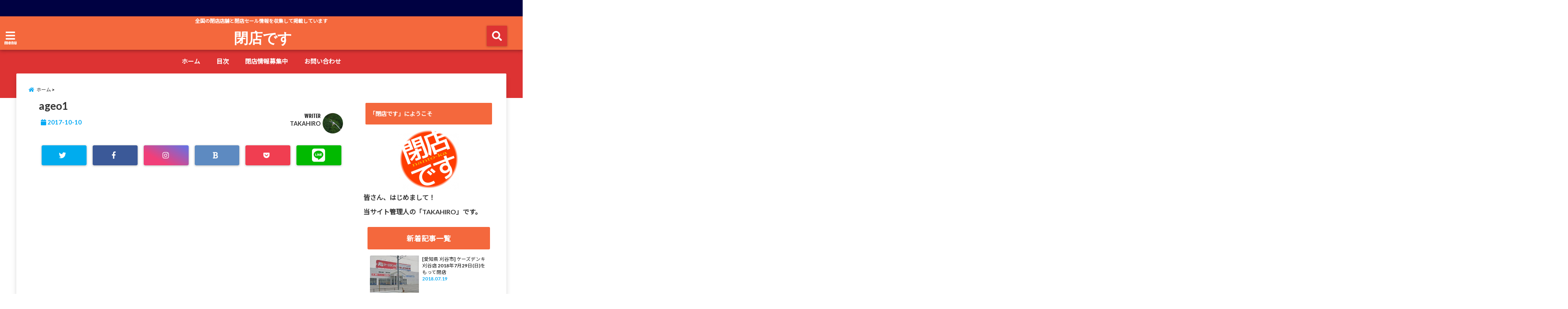

--- FILE ---
content_type: text/html; charset=UTF-8
request_url: https://heiten-desu.com/himaraya-ageo/ageo1/
body_size: 18950
content:
<!DOCTYPE html>
<!--[if lt IE 7]> <html class="ie6" lang="ja"
	prefix="og: https://ogp.me/ns#" > <![endif]-->
<!--[if IE 7]> <html class="i7" lang="ja"
	prefix="og: https://ogp.me/ns#" > <![endif]-->
<!--[if IE 8]> <html class="ie" lang="ja"
	prefix="og: https://ogp.me/ns#" > <![endif]-->
<!--[if gt IE 8]><!--> <html lang="ja"
	prefix="og: https://ogp.me/ns#" > <!--<![endif]-->
<head>
<!--[if lt IE 9]>
<script src="https://css3-mediaqueries-js.googlecode.com/svn/trunk/css3-mediaqueries.js"></script>
<script src="https://heiten-desu.com/wp-content/themes/elephant3/js/html5shiv.js"></script>
<![endif]-->
<meta charset="UTF-8" />
<meta name="viewport" content="width=device-width,initial-scale=1.0,user-scalable=no">
<meta name="format-detection" content="telephone=no" />
<title>
ageo1 | 閉店です</title>
<link rel="alternate" type="application/rss+xml" title="閉店です RSS Feed" href="https://heiten-desu.com/feed/" />
<link rel="pingback" href="https://heiten-desu.com/xmlrpc.php" />

<meta name="keywords" content="閉店です,閉店,閉店セール,チラシ完全閉店セール,改装閉店セール" />
<meta name="description" content="「閉店です」では日本全国の閉店店舗と閉店セール情報を収集して掲載しています。" />
<link rel='dns-prefetch' href='//ajax.googleapis.com' />
<link rel='dns-prefetch' href='//secure.gravatar.com' />
<link rel='dns-prefetch' href='//s.w.org' />
		<script type="text/javascript">
			window._wpemojiSettings = {"baseUrl":"https:\/\/s.w.org\/images\/core\/emoji\/12.0.0-1\/72x72\/","ext":".png","svgUrl":"https:\/\/s.w.org\/images\/core\/emoji\/12.0.0-1\/svg\/","svgExt":".svg","source":{"concatemoji":"https:\/\/heiten-desu.com\/wp-includes\/js\/wp-emoji-release.min.js?ver=5.3.20"}};
			!function(e,a,t){var n,r,o,i=a.createElement("canvas"),p=i.getContext&&i.getContext("2d");function s(e,t){var a=String.fromCharCode;p.clearRect(0,0,i.width,i.height),p.fillText(a.apply(this,e),0,0);e=i.toDataURL();return p.clearRect(0,0,i.width,i.height),p.fillText(a.apply(this,t),0,0),e===i.toDataURL()}function c(e){var t=a.createElement("script");t.src=e,t.defer=t.type="text/javascript",a.getElementsByTagName("head")[0].appendChild(t)}for(o=Array("flag","emoji"),t.supports={everything:!0,everythingExceptFlag:!0},r=0;r<o.length;r++)t.supports[o[r]]=function(e){if(!p||!p.fillText)return!1;switch(p.textBaseline="top",p.font="600 32px Arial",e){case"flag":return s([127987,65039,8205,9895,65039],[127987,65039,8203,9895,65039])?!1:!s([55356,56826,55356,56819],[55356,56826,8203,55356,56819])&&!s([55356,57332,56128,56423,56128,56418,56128,56421,56128,56430,56128,56423,56128,56447],[55356,57332,8203,56128,56423,8203,56128,56418,8203,56128,56421,8203,56128,56430,8203,56128,56423,8203,56128,56447]);case"emoji":return!s([55357,56424,55356,57342,8205,55358,56605,8205,55357,56424,55356,57340],[55357,56424,55356,57342,8203,55358,56605,8203,55357,56424,55356,57340])}return!1}(o[r]),t.supports.everything=t.supports.everything&&t.supports[o[r]],"flag"!==o[r]&&(t.supports.everythingExceptFlag=t.supports.everythingExceptFlag&&t.supports[o[r]]);t.supports.everythingExceptFlag=t.supports.everythingExceptFlag&&!t.supports.flag,t.DOMReady=!1,t.readyCallback=function(){t.DOMReady=!0},t.supports.everything||(n=function(){t.readyCallback()},a.addEventListener?(a.addEventListener("DOMContentLoaded",n,!1),e.addEventListener("load",n,!1)):(e.attachEvent("onload",n),a.attachEvent("onreadystatechange",function(){"complete"===a.readyState&&t.readyCallback()})),(n=t.source||{}).concatemoji?c(n.concatemoji):n.wpemoji&&n.twemoji&&(c(n.twemoji),c(n.wpemoji)))}(window,document,window._wpemojiSettings);
		</script>
		<style type="text/css">
img.wp-smiley,
img.emoji {
	display: inline !important;
	border: none !important;
	box-shadow: none !important;
	height: 1em !important;
	width: 1em !important;
	margin: 0 .07em !important;
	vertical-align: -0.1em !important;
	background: none !important;
	padding: 0 !important;
}
</style>
	<link rel='stylesheet' id='crayon-css'  href='https://heiten-desu.com/wp-content/plugins/crayon-syntax-highlighter/css/min/crayon.min.css?ver=_2.7.2_beta' type='text/css' media='all' />
<link rel='stylesheet' id='wp-block-library-css'  href='https://heiten-desu.com/wp-includes/css/dist/block-library/style.min.css?ver=5.3.20' type='text/css' media='all' />
<style id='wp-block-library-inline-css' type='text/css'>
.has-text-align-justify{text-align:justify;}
</style>
<link rel='stylesheet' id='contact-form-7-css'  href='https://heiten-desu.com/wp-content/plugins/contact-form-7/includes/css/styles.css?ver=5.1.6' type='text/css' media='all' />
<link rel='stylesheet' id='jquery-ui-theme-css'  href='https://ajax.googleapis.com/ajax/libs/jqueryui/1.11.4/themes/smoothness/jquery-ui.min.css?ver=1.11.4' type='text/css' media='all' />
<link rel='stylesheet' id='jquery-ui-timepicker-css'  href='https://heiten-desu.com/wp-content/plugins/contact-form-7-datepicker/js/jquery-ui-timepicker/jquery-ui-timepicker-addon.min.css?ver=5.3.20' type='text/css' media='all' />
<link rel='stylesheet' id='style-css'  href='https://heiten-desu.com/wp-content/themes/elephant3/style.css?ver=5.3.20' type='text/css' media='all' />
<link rel='stylesheet' id='child-style-css'  href='https://heiten-desu.com/wp-content/themes/elephant3-child/style.css?ver=5.3.20' type='text/css' media='all' />
<link rel='stylesheet' id='jetpack_css-css'  href='https://heiten-desu.com/wp-content/plugins/jetpack/css/jetpack.css?ver=8.1.4' type='text/css' media='all' />
<link rel='https://api.w.org/' href='https://heiten-desu.com/wp-json/' />
<link rel='shortlink' href='https://wp.me/a7FybV-tZ' />
<link rel="alternate" type="application/json+oembed" href="https://heiten-desu.com/wp-json/oembed/1.0/embed?url=https%3A%2F%2Fheiten-desu.com%2Fhimaraya-ageo%2Fageo1%2F" />
<link rel="alternate" type="text/xml+oembed" href="https://heiten-desu.com/wp-json/oembed/1.0/embed?url=https%3A%2F%2Fheiten-desu.com%2Fhimaraya-ageo%2Fageo1%2F&#038;format=xml" />

<link rel='dns-prefetch' href='//v0.wordpress.com'/>
<style type='text/css'>img#wpstats{display:none}</style>
<style type="text/css">




/*********************************************************
　カスタマイザーのサイトカラー対応部分
*********************************************************/
/*===============================
  1-AB.ヘッダーの背景色（メインカラー）
===============================*/
#header-upper-area {
	background: -webkit-linear-gradient(left, #f4683d, #f4683d); 
	background: linear-gradient(to right, #f4683d, #f4683d); 
}

/*===============================
  2.ヘッダー部分文字色
===============================*/
#left-menu { color: #ffffff;}
header .sitename a { color: #ffffff;}
header h1 { color: #ffffff;}
header .descr { color: #ffffff;}
.menu-title { color: #ffffff;}
header .sitename { color: #ffffff;}

/*===============================
3.SP&Tablet左メニューカラー
===============================*/
.left-menu-header { background:#f4683d;}
#left-menu-wrap h4 { background:#f4683d;}

/*===============================
4.ナビメニューの文字色
===============================*/
#spnaviwrap .spnavi ul li a { color: #ffffff;}
#navi-large-area a { color: #ffffff;}
#search-button { color: #ffffff;}


/*===============================
  5.ナビメニューの文字色(MO)
===============================*/
#main-navigation li a:hover {color: #000000;}


/*===============================
  6.ナビメニュー背景色
===============================*/
#search-button{ background:#dd3333;}
.header-info{ background:#dd3333;}
#navi-large-area{ background:#dd3333;}
#spnaviwrap{ background:#dd3333;}
#under-navi{ background:#dd3333;}
/*===============================
  7.ナビメニュー背景色（MO)
===============================*/
#main-navigation li a:hover{ background:#41baf2;}


/*===============================
  8.ナビドロップダウン文字色
===============================*/
#main-navigation li ul li a{ color: #ffffff;}

/*===============================
  9.ナビドロップダウン背景色
===============================*/
#main-navigation li ul li a{background:#333333;}



/*===============================
  8.メインの文字色
===============================*/
body { color:#333333;}
.post h3 {	color:#333333;}

/*===============================
  9.リンク色
===============================*/
/*リンクテキストの色*/
a { color:#1688e0;
}
/*ページャー*/
.pagination span, .pagination a {color: #1688e0;}
.pagination .current {
	background-color: #1688e0;
}
#comments input[type="submit"]{
	background-color: #1688e0;
}
.kijisita-category a{background:#1688e0;}
.hashtag a {color: #1688e0;}
#prof-kijisita .prof-under-article-right-profurl a{background: #1688e0;}
.tagcloud a{background: #1688e0;}
#breadcrumb i.fa.fa-home{color: #1688e0;}
#breadcrumb i.fa.fa-folder{color: #1688e0;}
/*===============================
  10.リンク色（マウスオン）
===============================*/
/*リンクテキストの色*/
a:hover { color:#50c1a3;}
/*ページャー*/
.pagination a:hover {background-color: #50c1a3;}
#comments input[type="submit"]:hover{background-color: #50c1a3;}

/*===============================
  11.ボタン型リンク色
===============================*/
/*普通のボタンの色*/
.btn-wrap a{ 
	background:#F44336;
	border:2px solid #F44336;
}
/*固定幅1のボタン*/
.btn-wrap.kotei1 a{ 
	background:#F44336;
	border:1px solid #F44336;
}

.btn-wrap.ghost a {
    border: 2px solid #F44336;
    color: #F44336;
}

/*===============================
  12.ボタン型リンク色(マウスオン）
===============================*/
/*普通のボタンの色*/
.btn-wrap a:hover{ 
	background:#FF9800;
	border:2px solid #FF9800;
}
/*固定幅1のボタン*/
.btn-wrap.kotei1 a:hover{ 
	background:#FF9800;
	color:#fff;
	border:1px solid #FF9800;
}
.btn-wrap.ghost a:hover {
    border: 2px solid #FF9800;
	background:#FF9800;
    color: #fff;
}

/*===============================
  13.スペシャルボタン
===============================*/
/*スペシャルボタンノーマル*/
.btn-wrap.spe a {
	border: 2px solid #e57a00;
	background-color:#e57a00;
}

.btn-wrap.spe a::before,
.btn-wrap.spe a::after {
	background: #e57a00;
}
/*スペシャルボタンノーマル2*/
.btn-wrap.spe2 a {
	border: 2px solid #e57a00;
	background-color:#e57a00;
}

.btn-wrap.spe2 a::before,
.btn-wrap.spe2 a::after {
	background: #e57a00;
}

/*ゴーストスペシャルボタン*/
.btn-wrap.ghostspe a {
	border: 2px solid #e57a00;
	color: #e57a00;
}
/*中央から出てくるボタン*/
.btn-wrap.zoomin a {
	border: 2px solid #e57a00;
	color: #e57a00;
}
.btn-wrap.zoomin a:hover::after {
	background: #e57a00;
}
.btn-wrap.zoomin a:hover {
	background-color: #e57a00;
	border-color: #e57a00;
}

/*上からパタッと出てくるボタン*/
.btn-wrap.down a{
	border: 2px solid #e57a00;
	color: #e57a00;
}
.btn-wrap.down a::after {
	background: #e57a00;
}


/*===============================
  14.スペシャルボタン（マウスオン）
===============================*/
/*スペシャルボタンノーマル*/
.btn-wrap.spe a:hover {
	border-color: #2ad3a6;
	color: #2ad3a6;
}

.btn-wrap.spe a:hover::before,
.btn-wrap.spe a:hover::after {
	background-color: #2ad3a6;
}
/*スペシャルボタンノーマル2*/
.btn-wrap.spe2 a:hover {
	border-color: #2ad3a6;
	color: #2ad3a6;
}

.btn-wrap.spe2 a:hover::before,
.btn-wrap.spe2 a:hover::after {
	background-color: #2ad3a6;
}
/*ゴーストスペシャルボタン*/
.btn-wrap.ghostspe a:hover {
	background-color: #2ad3a6;
	border-color: #2ad3a6;
}


/*===============================
  15.見出し色(H2,H3,H4)
===============================*/
.post h2{background: #f4683d;}
h2{background: #f4683d;}
.post .fukidasi h2{background: #f4683d;}
.post .material h2{background: #f4683d;}
.post .fukidasi h2:after{border-top: 15px solid #f4683d;}
.post .shadow h2{background: #f4683d;}
.post .ribbon h2{background: #f4683d;}
.post .ribbon h2::before,
.post .ribbon h2::after{border-top: 5px solid #f4683d;}
.post .ribbon h2::before{border-left: 5px solid #f4683d;}
.post .ribbon h2::after{border-right: 5px solid #f4683d;}
.post .under-gradline h2{color:#f4683d;}
.post .under-gradline h2:after{
	background: -moz-linear-gradient(to right, #f4683d, transparent);
	background: -webkit-linear-gradient(to right, #f4683d, transparent);
	background: linear-gradient(to right, #f4683d, transparent);
}
.post .first-big h2{color:#1a1a1a;}
.post .first-big h2:first-letter {
	color:#f4683d;
	border-bottom:solid 3px #f4683d;
}
.post .hamiwaku h2{
	border-top: solid 1px #f4683d;
	border-bottom: solid 1px #f4683d;
	color:#f4683d;
}
.post .hamiwaku h2:before,.post .hamiwaku h2:after{
	background-color: #f4683d;
}
.post .chapter h2{
	border:1px solid #f4683d;
	color:#f4683d;
}
.post .chapter h2::after{color: #f4683d;}
.post .icon h2 {background:#f4683d;}
.post h3 {
	border-color: #f4683d;
	color:#f4683d;
}
.post .h3underline h3 {
	border-color: #f4683d;
	color:#f4683d;
}
.post .thin-underline h3 {
	border-color: #f4683d;
	color:#f4683d;
}
.post .lh3 h3{
	border-color: #f4683d;
	color:#f4683d;
}
.post .stripes h3:after {
background: -webkit-repeating-linear-gradient(-45deg, #f4683d, #f4683d 0px, #fff 2px, #fff 2px);
background: repeating-linear-gradient(-45deg, #f4683d, #f4683d 0px, #fff 2px, #fff 2px);
}
.post .box2 h3{color: #f4683d;}
.post .box2 h3::before{color: #f4683d;}
.post .box2 h3::after{color: #A1B8D1;}
.post h4{	color:#f4683d;}
.post .trans-color h4{	color:#f4683d;}
.post .cube-icon h4{	color:#f4683d;}
.post .left-border h4{border-color: #f4683d;}
.post .left-thin-border h4{border-color: #f4683d;}
#newposts h4.widgettitle {
background: #f4683d;
}
.sankaku {
    border-top: 30px solid #f4683d;
}
#side aside h4{background:#f4683d;}

/*===============================
  16.見出し2（H2)文字色
===============================*/
h2{color: #ffffff;}
.post .material h2{color: #ffffff;}
h2.toppage{color:#1a1a1a;}
h2.archiev{color:#1a1a1a;}
.post h2{color: #ffffff;}
.post .ribbon h2{color: #ffffff;}
.post .icon h2 {color: #ffffff;}
.post .icon h2:before{color: #ffffff;}
#newposts h4.widgettitle {color: #ffffff;}
#side aside h4{color: #ffffff;}
#newposts h4.widgettitle span{color: #ffffff;}

/*===============================
  17.ポイントカラー背景色
===============================*/
ul.breadcrumb li:first-child a:before{color: #06a9f4;}
.category_info p{background: #06a9f4;}
.prof-under-article{background: #06a9f4;}
#prof-kijisita{background: #06a9f4;}
.blogbox p { color: #06a9f4;}
.koukai { color: #06a9f4;}
.koushin { color: #06a9f4;}
#kanren .clearfix dt .blog_info {background: #06a9f4;}
.post ul li:before {background: #06a9f4;}
ol li:before  {color: #06a9f4;}
.page-template-page-one-column main ul li:before {background: #06a9f4;}
.page-template-page-one-column main ol li:before {color: #06a9f4;}
.blog-card-title::before {background: #06a9f4;}
.share-wrap{background: #06a9f4;}
.p-entry__push {background: #06a9f4;}
.p-shareButton__a-cont{background: #06a9f4;}
.flow {background: #06a9f4;}
#toc_container p.toc_title{background: #06a9f4;}
#toc_container p.toc_title:before{color: #06a9f4;}
/*固定幅2のボタン*/
.btn-wrap.kotei2 a{ 
	background:#06a9f4;
	border:1px solid #06a9f4;
}
.btn-wrap.kotei2 a:hover{ 
	color:#06a9f4;
	border:1px solid #06a9f4;
}
.prev dt{background: #06a9f4;}
.next dt{background: #06a9f4;}
#topnews .clearfix dd .blog_info p{color: #06a9f4;}
.readmore.wide-card{ color: #06a9f4;}
#newposts span{ color: #06a9f4;}
/*===============================
  18.ポイントカラー文字色
===============================*/
.category_info p{ color: #ffffff;}
.prof-under-article-title{ color: #ffffff;}
.blog-card-title::before{ color: #ffffff;}
.p-entry__push{ color: #ffffff;}
.p-entry__note{ color: #ffffff;}
.p-shareButton__a-cont__btn p{ color: #ffffff;}
.prev dt a{ color: #ffffff;}
.next dt a{ color: #ffffff;}
.prof-under-article{ color: #ffffff;}
.prof-under-article-right-sns a{ color: #ffffff;}
.prof-under-article-name a{ color: #ffffff;}
/*===============================
  19.CTA背景色
===============================*/
#cta-area{
	border-color:#FF9800;
	background:#FF9800;
}

/*===============================
  20.フッター背景色
===============================*/
#footer {	background: #1A237E;
	}

/*===============================
  21.フッター文字色
===============================*/
/*フッターの見出し*/
#footer h4 {
	color: #b3b3b3;
}
#footer h4 a {
	color: #b3b3b3;
}
/*フッターナビの色*/
#footer-navigation li a{
	color: #b3b3b3;
}

/*フッターリスト表示*/ 
#footer_w ul li {
	color: #b3b3b3;
}
/* フッターcopyrightの文字色 */
#footer .copy {
	color: #b3b3b3;
}
/* フッターのテキストの色　*/
#footer p {
	color:#b3b3b3;
}
/*　フッターのリンクテキストマウスオン時の色　*/	
#footer_w a:hover {
		color: #b3b3b3;
	}
/*===============================
  22.フッターリンク文字色
===============================*/
/*　フッターのリンクテキストの色　*/	
#footer_w a {
		color: #ffffff;
	}
/*　フッターのサイトタイトル色　*/	
#footer .copy a {
		color: #ffffff;
	}
/*　フッターのリストの点の色　*/	
#footer_w ul li a:before {
		color: #ffffff;
}
/*===============================
  23.フッターコピーライト部分背景色
===============================*/
#copy{background:#051a44;}

/*===============================
  24.上へボタンの背景色
===============================*/
#page-top a{background:#ffc107;}

/*===============================
  25.ヘッダーお知らせ色
===============================*/
.header-info a{	background: #FFC107;}

/*===============================
  26.ヘッダーお知らせ色（マウスオン）
===============================*/
.header-info a:hover{	background: #ffc0cb;}



/*===============================
  27.トップページ最新記事カード色
===============================*/
#topnews dl.clearfix{background: #ffffff;}
#newposts dl.clearfix{background: #ffffff;}
	
/*===============================
  28.トップページ最新記事カード文字色
===============================*/
#topnews .clearfix dd h3 a{color: #1a1a1a;}
#newposts dl dd a{color: #1a1a1a;}



/*===============================
  31.32.ビジネスメニューの色
===============================*/
.header-contact{background: #000142;}
.contact-message{color: #ffffff;}
.contact-tel a{color:#fff;}

/*33背景色*/
body{background:#ffffff;}

/**********************************
 カスタマイザーの切替え部分反映用
**********************************/
/*アイキャッチ画像右上のプロフィール表示・非表示*/
.writer {display:}
/*アイキャッチ画像直後のプロフィール表示・非表示*/
#prof-upper-article{display:none;}
/*記事下のプロフィール表示・非表示*/
#prof-kijisita{display:;}
/*この記事気に入ったらいいね表示・非表示*/
.share-wrap{display:;}


/*ヘッダーのサブタイトルキャッチコピー部分の表示・非表示*/
header .descr {display:;}
.header-fixed-area-desc {display:;}

/*SP・Tablet用のナビ部分の表示・非表示*/
.spnavi {display:;}
.header-fixed-area-spnavi {display:;}

/*モバイルのフッターメニューの表示・非表示*/
#footer-kotei {display:;}

/*モバイルのフッターインスタボタンの表示・非表示*/
#instagram-box {display:;}

/*コメント部分の表示・非表示*/
#comments {display:;}

/*サイト全体のフォント変更*/
body{	font-family:;	}

/*投稿日表示・非表示*/
.blogbox{display:;}
#topnews .clearfix dd .blog_info p{display:;}

/*前の記事へ次の記事へ表示・非表示*/
#p-navi{display:;}

/*関連記事表示・非表示*/
#kijisita-wrap{display:;}

/*アイキャッチ画像表示・非表示*/
#eyecatch{display:;}

/*パンくずの表示位置*/
#breadcrumb{max-width:;}

/*ビジネスメニュー部分表示・非表示*/
.header-contact{display:;}
/*ビジネスメニューボタン表示・非表示*/
.contact-tel{display:none;}
.contact-line{display:none;}
.contact-mail{display:none;}

@media only screen and (min-width: 781px) {
.contact-tel a{color: #ffffff;}
}
</style>

<style type="text/css">.broken_link, a.broken_link {
	text-decoration: line-through;
}</style>			<script type="text/javascript" >
				window.ga=window.ga||function(){(ga.q=ga.q||[]).push(arguments)};ga.l=+new Date;
				ga('create', 'UA-107668163-1', 'auto');
				// Plugins
				
				ga('send', 'pageview');
			</script>
			<script async src="https://www.google-analytics.com/analytics.js"></script>
			<link rel="icon" href="https://heiten-desu.com/wp-content/uploads/2017/10/cropped-heitendesu-32x32.png" sizes="32x32" />
<link rel="icon" href="https://heiten-desu.com/wp-content/uploads/2017/10/cropped-heitendesu-192x192.png" sizes="192x192" />
<link rel="apple-touch-icon-precomposed" href="https://heiten-desu.com/wp-content/uploads/2017/10/cropped-heitendesu-180x180.png" />
<meta name="msapplication-TileImage" content="https://heiten-desu.com/wp-content/uploads/2017/10/cropped-heitendesu-270x270.png" />



<!-- OGP -->
<meta property="og:type" content="website">
<meta property="og:description" content="">
<meta property="og:title" content="ageo1">
<meta property="og:url" content="https://heiten-desu.com/himaraya-ageo/ageo1/">
<meta property="og:image" content="https://heiten-desu.com/wp-content/themes/elephant3/images/og-image.jpg">
<meta property="og:site_name" content="閉店です">
<meta property="og:locale" content="ja_JP" />
<meta property="fb:admins" content="280000225843319">
<meta property="fb:app_id" content="1760580897575502">
<!-- /OGP -->
<!-- その他 -->

</head>


<body class="attachment attachment-template-default single single-attachment postid-1859 attachmentid-1859 attachment-jpeg">
<div id="totalcover">
<!-- Facebookのこの記事気に入ったらいいね用 -->
<div id="fb-root"></div>
<script>(function(d, s, id) {
  var js, fjs = d.getElementsByTagName(s)[0];
  if (d.getElementById(id)) return;
  js = d.createElement(s); js.id = id;
  js.src = "//connect.facebook.net/ja_JP/sdk.js#xfbml=1&version=v2.9&appId=1791998471112354";
  fjs.parentNode.insertBefore(js, fjs);
}(document, 'script', 'facebook-jssdk'));</script>
<!-- /Facebookのこの記事気に入ったらいいね用 -->

<!-- お問い合わせ -->
<div class="header-contact clearfix">
	<div class="contact-message"></div>
	<div class="contact-mail"><a href="">お問い合わせ</a></div>
	<div class="contact-line"><a href="https://line.me/R/ti/p/%40" target="_blank">LINE</a></div>
	<div class="contact-tel"><a href="tel:"><i class="fas fa-phone-square"></i> :</a></div>
</div>
<!-- ヘッダーエリアカバー -->
<div id="header-upper-area" class="">
<header> 
<!-- キャプション -->
	    <p class="descr ">
    全国の閉店店舗と閉店セール情報を収集して掲載しています    </p>
	<!-- キャッチコピー -->
<!-- ロゴ・タイトルエリア -->		
<div id="logo-area">
	<!-- 左ハンバーガーメニュー -->
<input type="checkbox" id="start-menu">
<label for="start-menu">
	<div id="left-menu" class="ripple"><i class="fa fa-bars" aria-hidden="true"></i></div>
		<div class="left-menu-close ">×</div>
		<div class="menu-title"><span class="gf">menu</span></div>
	
</label> 
	<!-- 開いたときのメニュー -->
			<div id="left-menu-wrap">
				<div class="left-menu-header">
				<p class="sitename">
 			        			閉店です    			    			</p>	
				</div>
				<div class="left-menu-style">
				<div class="menu-%e5%b7%a6%e3%83%a1%e3%83%8b%e3%83%a5%e3%83%bc-container"><ul id="menu-%e5%b7%a6%e3%83%a1%e3%83%8b%e3%83%a5%e3%83%bc" class="menu"><li id="menu-item-2027" class="menu-item menu-item-type-custom menu-item-object-custom menu-item-home menu-item-2027"><a href="https://heiten-desu.com/">ホーム</a></li>
<li id="menu-item-2028" class="menu-item menu-item-type-post_type menu-item-object-page menu-item-2028"><a href="https://heiten-desu.com/mokuzi/">目次</a></li>
<li id="menu-item-2029" class="menu-item menu-item-type-post_type menu-item-object-page menu-item-2029"><a href="https://heiten-desu.com/info-collect/">閉店情報募集中</a></li>
<li id="menu-item-2030" class="menu-item menu-item-type-post_type menu-item-object-page menu-item-2030"><a href="https://heiten-desu.com/otoiawase/">お問い合わせ</a></li>
</ul></div>				</div>
											 <div class="left-menu-yohaku"></div>
			 </div>
	<!-- 開いたときのメニュー -->		 
<!-- /左ハンバーガーメニュー -->	<!-- ロゴ又はブログ名 -->
	<div id="logo" class="">
    <p class="sitename"><a class="gf" href="https://heiten-desu.com/">
        閉店です        </a></p>	
	</div>


<!-- モーダル検索 -->
	<input type="checkbox" id="start-search">
	<label for="start-search">
  		 <div id="search-button" class="ripple "><i class="fa fa-search ripple" aria-hidden="true"></i></div>
		 <div id="search-button-close">×</div>
	</label> 
			<!-- 開いたときの検索フォーム -->
			<div id="search-wrap">
			<div id="search" class="">
  <form method="get" id="searchform" action="https://heiten-desu.com/">
    <label class="hidden" for="s">
          </label>
    <input type="text" placeholder="サイト内を検索"　value=""  name="s" id="s" />
<button type="submit" id="searchsubmit" value="Search"><i class="fas fa-search"></i></button>
</form>
</div>	
			</div>
			<!-- 開いたときの検索フォーム -->
<!-- /モーダル検索 -->

</div>
<!-- /ロゴ・タイトル・ナビエリア -->
<!-- ここで一旦フロートクリア -->
<div class="clear">
</div>
<!-- /ここで一旦フロートクリア -->
</header>
</div>
<!-- /header-upper-area -->
<div class="header-fixed-area-desc"></div>
<div class="header-fixed-area-main"></div>
<!--ヘッダー上お知らせ-->
<!--ヘッダー上お知らせ-->
	<!--ナビメニューエリア-->
<div id="navi-large-area" class="smanone">
	<!-- ナビメニュー -->
	<div id="navi-area">
    <nav id="main-navigation" class="smanone clearfix">
    <div class="menu-%e3%82%b0%e3%83%ad%e3%83%bc%e3%83%90%e3%83%ab%e3%83%a1%e3%83%8b%e3%83%a5%e3%83%bc-container"><ul id="menu-%e3%82%b0%e3%83%ad%e3%83%bc%e3%83%90%e3%83%ab%e3%83%a1%e3%83%8b%e3%83%a5%e3%83%bc" class="menu"><li id="menu-item-2031" class="menu-item menu-item-type-custom menu-item-object-custom menu-item-home menu-item-2031"><a href="https://heiten-desu.com/">ホーム</a></li>
<li id="menu-item-39" class="menu-item menu-item-type-post_type menu-item-object-page menu-item-39"><a href="https://heiten-desu.com/mokuzi/">目次</a></li>
<li id="menu-item-53" class="menu-item menu-item-type-post_type menu-item-object-page menu-item-53"><a href="https://heiten-desu.com/info-collect/">閉店情報募集中</a></li>
<li id="menu-item-40" class="menu-item menu-item-type-post_type menu-item-object-page menu-item-40"><a href="https://heiten-desu.com/otoiawase/">お問い合わせ</a></li>
</ul></div>    </nav>

	</div>
	<!-- ナビメニュー -->
</div>
<!--/ナビメニューエリア-->
	<!-- スマホナビ --> 
<div id="spnaviwrap" class="pcnone">
	<div class="spnavi">
 	<nav id="main-navigation" class="pcnone clearfix">
	<div class="menu-%e3%82%b0%e3%83%ad%e3%83%bc%e3%83%90%e3%83%ab%e3%83%a1%e3%83%8b%e3%83%a5%e3%83%bc-container"><ul id="menu-%e3%82%b0%e3%83%ad%e3%83%bc%e3%83%90%e3%83%ab%e3%83%a1%e3%83%8b%e3%83%a5%e3%83%bc-1" class="menu"><li class="menu-item menu-item-type-custom menu-item-object-custom menu-item-home menu-item-2031"><a href="https://heiten-desu.com/">ホーム</a></li>
<li class="menu-item menu-item-type-post_type menu-item-object-page menu-item-39"><a href="https://heiten-desu.com/mokuzi/">目次</a></li>
<li class="menu-item menu-item-type-post_type menu-item-object-page menu-item-53"><a href="https://heiten-desu.com/info-collect/">閉店情報募集中</a></li>
<li class="menu-item menu-item-type-post_type menu-item-object-page menu-item-40"><a href="https://heiten-desu.com/otoiawase/">お問い合わせ</a></li>
</ul></div>	</nav>
	</div>
</div>
<!-- /スマホナビ --> 
<!--ヘッダー画像-->
<!-- /ヘッダー画像 --> 
		<div id="under-navi"></div>
			<div id="wrapper"><div id="content">
  <div id="contentInner" class="">
<!--ぱんくず -->
<div id="breadcrumb">
<ul class="breadcrumb" itemscope itemtype="http://schema.org/BreadcrumbList"><li itemprop="itemListElement" itemscope itemtype="http://schema.org/ListItem"><a href="https://heiten-desu.com" itemprop="item"><span itemprop="name">ホーム</span></a><meta itemprop="position" content="1" /></li><li itemprop="itemListElement" itemscope itemtype="http://schema.org/ListItem"><a href="https://heiten-desu.com/himaraya-ageo/ageo1/" itemprop="item"><span itemprop="name">  ageo1</span></a><meta itemprop="position" content="2" /></li></ul>
</div>
<div class="clearfix"></div>
<!--/ ぱんくず --> 
<main class="">
 <article>
  <div class="post"> 
	<div class="post-inner">
	<div id="container" class=" box2 "> 
<!? ここから記事タイトル上ウィジェット ?>
<div id="up-articles" class="smanone">
          </div>
<div id="up-articles-sp" class="pcnone">
          </div>
<!? ここまで記事タイトル上ウィジェット ?>

          <!--ループ開始 -->
          	
          <h1 class="entry-title">
            ageo1          </h1>
<div class="titie-sita-area">
  <div class="blogbox">
	<div class="koukai"><i class="fas fa-calendar"></i>  
       <time class="published" datetime="2017-10-10"> 2017-10-10</time>
	</div>
	<div class="koushin">
<!-- update date -->
    </div>
 </div>	
	<div class="writer">
	    <div class="writer-img"><img src="https://heiten-desu.com/wp-content/uploads/2018/07/bansamune-150x150.jpg" width="100" height="100" alt="TAKAHIRO" class="avatar avatar-100 wp-user-avatar wp-user-avatar-100 alignnone photo" /></div>
		<div class="writer-title"><i class="fa fa-pencil-square" aria-hidden="true"></i> <span class="gf">WRITER</span> </div>
		<div class="writer-name"><a href="https://heiten-desu.com/author/heiten-desu/" title="TAKAHIRO の投稿" rel="author">TAKAHIRO</a></div>
	</div>
</div>
<!? ここからアイキャッチ画像 ?>
<div id="eyecatch" class="animated fadeIn">
　<div class="ec-position">
   </div>
</div>
<!? ここまでアイキャッチ画像 ?>
<div class="kijisita-sns-button">

<div class="share animated fadeIn">

 

<div class="sns ">
<ul class="clearfix">
<!--ツイートボタン-->
<li class="twitter ripple  "> 
<a href="http://twitter.com/intent/tweet?url=https%3A%2F%2Fheiten-desu.com%2Fhimaraya-ageo%2Fageo1%2F&text=ageo1&via=heiten_desu&tw_p=tweetbutton" target="_blank"><span class="sns-icon"><i class="fab fa-twitter"></i></span><span class="sns-count"></span></a>
</li>

<!--Facebookボタン-->      
<li class="facebook ripple  ">       
<a href="http://www.facebook.com/sharer.php?src=bm&u=https%3A%2F%2Fheiten-desu.com%2Fhimaraya-ageo%2Fageo1%2F&t=ageo1" onclick="javascript:window.open(this.href, '', 'menubar=no,toolbar=no,resizable=yes,scrollbars=yes,height=300,width=600');return false;"><span class="sns-icon"><i class="fab fa-facebook-f"></i></span><span class="sns-count"></span></a>
</li>
      
<!--Instagramボタン-->
<li class="instagram ripple  ">
<a href="https://www.instagram.com/" target="_blank" rel="noopener noreferrer"><span class="sns-icon"><i class="fab fa-instagram"></i></span></a>
</li>

<!--はてブボタン-->  
<li class="hatebu ripple  "> 
<a href="http://b.hatena.ne.jp/add?mode=confirm&url=https%3A%2F%2Fheiten-desu.com%2Fhimaraya-ageo%2Fageo1%2F" onclick="javascript:window.open(this.href, '', 'menubar=no,toolbar=no,resizable=yes,scrollbars=yes,height=400,width=510');return false;" ><span class="sns-icon"><i class="fas fa-bold"></i></span><span class="sns-count"></span></a>
</li>

<!--ポケットボタン-->      
<li class="pocket ripple  ">
<a href="http://getpocket.com/edit?url=https%3A%2F%2Fheiten-desu.com%2Fhimaraya-ageo%2Fageo1%2F&title=ageo1" target="_blank" rel="noopener noreferrer"><span class="sns-icon"><i class="fab fa-get-pocket"></i></span><span class="sns-count"></span></a>
</li>

<!--LINEボタン-->   
<li class="line ripple  ">
<a href="http://line.me/R/msg/text/?ageo1%0Ahttps%3A%2F%2Fheiten-desu.com%2Fhimaraya-ageo%2Fageo1%2F" target="_blank" rel="noopener noreferrer"><i class="fab fa-line"></i></a>
</li>  

</ul>  
</div>

</div></div>
<!? ここからアイキャッチ下 ?>
<div id="under-eyecatch" class="smanone">
     <div class="textwidget"><p><script async src="//pagead2.googlesyndication.com/pagead/js/adsbygoogle.js"></script><br />
<!-- エレ開閉トップページ上下 --><br />
<ins class="adsbygoogle" style="display: block;" data-ad-client="ca-pub-7641407790066837" data-ad-slot="1397284298" data-ad-format="auto"></ins><br />
<script>
(adsbygoogle = window.adsbygoogle || []).push({});
</script></p></div></div>
<div id="under-eyecatch-sp" class="pcnone">
     <div class="textwidget"><p><script async src="//pagead2.googlesyndication.com/pagead/js/adsbygoogle.js"></script><br />
<!-- エレ開閉トップページ上下 --><br />
<ins class="adsbygoogle" style="display: block;" data-ad-client="ca-pub-7641407790066837" data-ad-slot="1397284298" data-ad-format="auto"></ins><br />
<script>
(adsbygoogle = window.adsbygoogle || []).push({});
</script></p>
</div></div>
<!? ここまでアイキャッチ下 ?>
<!-- この記事を書いた人【記事上】　ここから -->
<div id="prof-upper-article">
<div class="prof-under-article clearfix ">
	<div class="prof-under-article-title">
	<i class="fa fa-pencil-square" aria-hidden="true"></i>この記事を書いている人 - <span class="gf">WRITER</span> -
	</div>
	<div class="prof-under-article-left">
	<img src="https://heiten-desu.com/wp-content/uploads/2018/07/bansamune-150x150.jpg" width="150" height="150" alt="TAKAHIRO" class="avatar avatar-150 wp-user-avatar wp-user-avatar-150 alignnone photo" />		<div class="prof-under-article-name">
		<a href="https://heiten-desu.com/author/heiten-desu/" title="TAKAHIRO の投稿" rel="author">TAKAHIRO</a>		</div>
	</div>
	<div class="prof-under-article-right">
		<div class="prof-under-article-right-sns">
<a href="https://twitter.com/heiten_desu?lang=ja" target="_blank" rel="noopener noreferrer"><i class="fab fa-twitter"></i></a>
<a href="https://www.facebook.com/-220841688711820/?modal=admin_todo_tour" target="_blank" rel="noopener noreferrer"><i class="fab fa-facebook-f"></i></a>
		</div>
		<div class="prof-under-article-right-description smanone">
			日本各地に神出鬼没する男「TAKAHIRO」です。
最近は故郷の愛知県に滞在していることが多いです。
日本各地の閉店店舗と閉店セール記事を執筆しています。		</div>
		<div class="prof-under-article-right-profurl">
					</div>
	</div>	
</div>
</div>
<!-- この記事を書いた人【記事上】ここまで -->   
          <p class="attachment"><a href='https://heiten-desu.com/wp-content/uploads/2017/04/ageo1.jpg'><img width="300" height="206" src="https://heiten-desu.com/wp-content/uploads/2017/04/ageo1-300x206.jpg" class="attachment-medium size-medium" alt="" srcset="https://heiten-desu.com/wp-content/uploads/2017/04/ageo1-300x206.jpg 300w, https://heiten-desu.com/wp-content/uploads/2017/04/ageo1.jpg 768w" sizes="(max-width: 300px) 100vw, 300px" /></a></p>
                    <aside>
<!? ここから記事終わり宣伝 ?>
<div id="down-articles">
          </div>
<!? ここまで記事終わり宣伝 ?>
<!-- 記事がよかったらいいね　ここから -->   
<div class="share-wrap "><div class="share-img">
</div>
<div class="share-right">
<p>＼フォローお願いします／</p>
<div class="share-right-inner">
<div class="tw-follow"><a href="https://twitter.com/heiten_desu?ref_src=twsrc%5Etfw" class="twitter-follow-button" data-show-count="true">Follow</a><script async src="https://platform.twitter.com/widgets.js" charset="utf-8"></script></div>
<div class="fb-follow"><div class="fb-like" data-href="https://www.facebook.com/-220841688711820/?modal=admin_todo_tour" data-layout="button_count" data-action="like" data-show-faces="false" data-share="false"></div>
<span class="p-shareButton__fb-unable"></span></div><div class="feedly">
<a href="https://feedly.com/i/subscription/feed/https:///feed"  target="blank"><i class="fa fa-rss"></i>&nbsp;feedly&nbsp; </a>
</div> 
</div>
</div>
 </div><!-- 記事がよかったらいいね　ここまで --><div class="kijisita-sns-button">

<div class="share animated fadeIn">

 

<div class="sns ">
<ul class="clearfix">
<!--ツイートボタン-->
<li class="twitter ripple  "> 
<a href="http://twitter.com/intent/tweet?url=https%3A%2F%2Fheiten-desu.com%2Fhimaraya-ageo%2Fageo1%2F&text=ageo1&via=heiten_desu&tw_p=tweetbutton" target="_blank"><span class="sns-icon"><i class="fab fa-twitter"></i></span><span class="sns-count"></span></a>
</li>

<!--Facebookボタン-->      
<li class="facebook ripple  ">       
<a href="http://www.facebook.com/sharer.php?src=bm&u=https%3A%2F%2Fheiten-desu.com%2Fhimaraya-ageo%2Fageo1%2F&t=ageo1" onclick="javascript:window.open(this.href, '', 'menubar=no,toolbar=no,resizable=yes,scrollbars=yes,height=300,width=600');return false;"><span class="sns-icon"><i class="fab fa-facebook-f"></i></span><span class="sns-count"></span></a>
</li>
      
<!--Instagramボタン-->
<li class="instagram ripple  ">
<a href="https://www.instagram.com/" target="_blank" rel="noopener noreferrer"><span class="sns-icon"><i class="fab fa-instagram"></i></span></a>
</li>

<!--はてブボタン-->  
<li class="hatebu ripple  "> 
<a href="http://b.hatena.ne.jp/add?mode=confirm&url=https%3A%2F%2Fheiten-desu.com%2Fhimaraya-ageo%2Fageo1%2F" onclick="javascript:window.open(this.href, '', 'menubar=no,toolbar=no,resizable=yes,scrollbars=yes,height=400,width=510');return false;" ><span class="sns-icon"><i class="fas fa-bold"></i></span><span class="sns-count"></span></a>
</li>

<!--ポケットボタン-->      
<li class="pocket ripple  ">
<a href="http://getpocket.com/edit?url=https%3A%2F%2Fheiten-desu.com%2Fhimaraya-ageo%2Fageo1%2F&title=ageo1" target="_blank" rel="noopener noreferrer"><span class="sns-icon"><i class="fab fa-get-pocket"></i></span><span class="sns-count"></span></a>
</li>

<!--LINEボタン-->   
<li class="line ripple  ">
<a href="http://line.me/R/msg/text/?ageo1%0Ahttps%3A%2F%2Fheiten-desu.com%2Fhimaraya-ageo%2Fageo1%2F" target="_blank" rel="noopener noreferrer"><i class="fab fa-line"></i></a>
</li>  

</ul>  
</div>

</div></div>
<!-- 記事終わりカテゴリーとタグ -->
<div class="kijisita-category">
	</div>
<div class="hashtag">
	</div>  
<!-- /記事終わりカテゴリーとタグ -->
 	 </div>
    <!--/#container--> 





<!? ここからCTA ?>
<div id="cta-area" class="">
<div class="cta">
               </div>
</div>
<!? ここまでCTA ?>
<!-- この記事を書いた人【記事下】ここから -->
<div id="prof-kijisita" class="">
<div id="prof-kijisita-inner">
<div class="prof-under-article clearfix">
	<div class="prof-under-article-title">
	<i class="fa fa-pencil-square" aria-hidden="true"></i>この記事を書いている人 - <span class="gf">WRITER</span> -
	</div>
		<div class="prof-under-article-left">
		<img src="https://heiten-desu.com/wp-content/uploads/2018/07/bansamune-250x251.jpg" width="249" height="250" alt="TAKAHIRO" class="avatar avatar-250 wp-user-avatar wp-user-avatar-250 alignnone photo" />			<div class="prof-under-article-name">
			<a href="https://heiten-desu.com/author/heiten-desu/" title="TAKAHIRO の投稿" rel="author">TAKAHIRO</a>			</div>
		</div>
		<div class="prof-under-article-right">
			<div class="prof-under-article-right-sns">
<a href="https://twitter.com/heiten_desu?lang=ja" target="_blank" rel="noopener noreferrer"><i class="fab fa-twitter"></i></a>
<a href="https://www.facebook.com/-220841688711820/?modal=admin_todo_tour" target="_blank" rel="noopener noreferrer"><i class="fab fa-facebook-f"></i></a>
			</div>
			<div class="prof-under-article-right-description">
			日本各地に神出鬼没する男「TAKAHIRO」です。
最近は故郷の愛知県に滞在していることが多いです。
日本各地の閉店店舗と閉店セール記事を執筆しています。			</div>
			<div class="prof-under-article-right-profurl">
						</div>
		</div>	
</div>
</div>
</div>
<!-- この記事を書いた人【記事下】ここまで -->   
<!--ここからCTA下フリースペース-->
<div id="under-cta"　class="clearfix">
	<div id="under-cta-inner" class="clearfix">
		      			</div>
</div>
<!--ここまでCTA下フリースペース-->
<!-- スマホ/Tabletのアドセンス -->
<div id="adsense-mobile" class="pcnone">
<div class="textwidget"><p><script async src="//pagead2.googlesyndication.com/pagead/js/adsbygoogle.js"></script><br />
<!-- スマートフォン記事上 --><br />
<ins class="adsbygoogle"
     style="display:inline-block;width:300px;height:250px"
     data-ad-client="ca-pub-7641407790066837"
     data-ad-slot="6056067508"></ins><br />
<script>
(adsbygoogle = window.adsbygoogle || []).push({});
</script></p>
</div></div>
<!-- PCのアドセンス -->
<div id="adsense-pc" class="smanone">
<div class="textwidget"><p><div class="colwrap clearfix"><div class="col2"><script async src="//pagead2.googlesyndication.com/pagead/js/adsbygoogle.js"></script><br />
<!-- 開閉 ダブルレス 336px --><br />
<ins class="adsbygoogle"
     style="display:inline-block;width:336px;height:280px"
     data-ad-client="ca-pub-7641407790066837"
     data-ad-slot="9730917657"></ins><br />
<script>
(adsbygoogle = window.adsbygoogle || []).push({});
</script></div><div class="col2"><script async src="//pagead2.googlesyndication.com/pagead/js/adsbygoogle.js"></script><br />
<!-- 開閉 ダブルレス 336px --><br />
<ins class="adsbygoogle"
     style="display:inline-block;width:336px;height:280px"
     data-ad-client="ca-pub-7641407790066837"
     data-ad-slot="9730917657"></ins><br />
<script>
(adsbygoogle = window.adsbygoogle || []).push({});
</script></div></div></p>
</div></div>

					 </div>
	<!-- post-inner -->
	</div>
	<!--/post--> 

<!--ページナビ-->
<div id="p-navi" class="clearfix">
	<div id="p-navi-inner">
			<!--ページナビ前の記事-->
			 			<!--ページナビ次の記事-->
				<!--ページナビ次の記事-->
</div>
</div>
<!-- /ページナビ -->
<!-- 関連記事と最新エントリ -->
<div id="kijisita-wrap" class="clearfix">  
 <div id="kijishita-inner" class="clearfix">
 <!-- 関連記事 -->
  <h3><i class="fas fa-arrow-alt-circle-down"></i>   関連記事 - <span class="gf">Related Posts</span> -</h3>    
            <div class="kanren">
                        <dl class="clearfix " data-href="https://heiten-desu.com/docomo-kakegawa/">
	<dt> 
<div class="kanren_img">
<a href="https://heiten-desu.com/docomo-kakegawa/">
            <img width="175" height="152" src="https://heiten-desu.com/wp-content/uploads/2017/10/d-kakegawa.png" class="attachment-thumb175 size-thumb175 wp-post-image" alt="" srcset="https://heiten-desu.com/wp-content/uploads/2017/10/d-kakegawa.png 632w, https://heiten-desu.com/wp-content/uploads/2017/10/d-kakegawa-300x260.png 300w" sizes="(max-width: 175px) 100vw, 175px" />            </a> </div>
	</dt>
    <dd>
<a href="https://heiten-desu.com/docomo-kakegawa/"><h5>
        [静岡県 掛川市] ドコモショップ掛川店 2017年10月31日(火)をもって閉店        </h5></a>
</dd>
  </dl>
    <dl class="clearfix " data-href="https://heiten-desu.com/donki-shizuoka-matsutomi/">
	<dt> 
<div class="kanren_img">
<a href="https://heiten-desu.com/donki-shizuoka-matsutomi/">
            <img width="175" height="157" src="https://heiten-desu.com/wp-content/uploads/2016/09/sizuoka1.png" class="attachment-thumb175 size-thumb175 wp-post-image" alt="" srcset="https://heiten-desu.com/wp-content/uploads/2016/09/sizuoka1.png 494w, https://heiten-desu.com/wp-content/uploads/2016/09/sizuoka1-300x269.png 300w" sizes="(max-width: 175px) 100vw, 175px" />            </a> </div>
	</dt>
    <dd>
<a href="https://heiten-desu.com/donki-shizuoka-matsutomi/"><h5>
        [静岡県 静岡市] ドン・キホーテ静岡松富店 2016年9月18日(日)をもって閉店        </h5></a>
</dd>
  </dl>
    <dl class="clearfix " data-href="https://heiten-desu.com/tr-akita/">
	<dt> 
<div class="kanren_img">
<a href="https://heiten-desu.com/tr-akita/">
            <img width="175" height="127" src="https://heiten-desu.com/wp-content/uploads/2017/01/tower1.png" class="attachment-thumb175 size-thumb175 wp-post-image" alt="" srcset="https://heiten-desu.com/wp-content/uploads/2017/01/tower1.png 496w, https://heiten-desu.com/wp-content/uploads/2017/01/tower1-300x217.png 300w" sizes="(max-width: 175px) 100vw, 175px" />            </a> </div>
	</dt>
    <dd>
<a href="https://heiten-desu.com/tr-akita/"><h5>
        [秋田県 秋田市] タワーレコード秋田店 2017年2月26日(日)をもって閉店        </h5></a>
</dd>
  </dl>
    <dl class="clearfix " data-href="https://heiten-desu.com/logos-ashibina/">
	<dt> 
<div class="kanren_img">
<a href="https://heiten-desu.com/logos-ashibina/">
            <img width="175" height="117" src="https://heiten-desu.com/wp-content/uploads/2017/01/logos1.jpg" class="attachment-thumb175 size-thumb175 wp-post-image" alt="" srcset="https://heiten-desu.com/wp-content/uploads/2017/01/logos1.jpg 581w, https://heiten-desu.com/wp-content/uploads/2017/01/logos1-300x201.jpg 300w" sizes="(max-width: 175px) 100vw, 175px" />            </a> </div>
	</dt>
    <dd>
<a href="https://heiten-desu.com/logos-ashibina/"><h5>
        [沖縄県 豊見城市] LOGOS SHOP 沖縄アウトレットモールあしびなー店 2017年1月15日(日)をもって閉店        </h5></a>
</dd>
  </dl>
      </div>
 <!-- 最近のエントリ -->
  <h3><i class="fas fa-arrow-alt-circle-down"></i>   最新記事 - <span class="gf">New Posts</span> -</h3>
  <div class="kanren">
        <dl class="clearfix ">
    <dt>
<div class="kanren_img">
<a href="https://heiten-desu.com/ksdenki-kariya/">
            <img width="175" height="133" src="https://heiten-desu.com/wp-content/uploads/2018/07/ks-kariya-175x133.png" class="attachment-thumb175 size-thumb175 wp-post-image" alt="" srcset="https://heiten-desu.com/wp-content/uploads/2018/07/ks-kariya-175x133.png 175w, https://heiten-desu.com/wp-content/uploads/2018/07/ks-kariya-300x228.png 300w, https://heiten-desu.com/wp-content/uploads/2018/07/ks-kariya-250x190.png 250w, https://heiten-desu.com/wp-content/uploads/2018/07/ks-kariya.png 360w" sizes="(max-width: 175px) 100vw, 175px" />            </a></div>	
	</dt>
    <dd>
	<a href="https://heiten-desu.com/ksdenki-kariya/">
	<h5>[愛知県 刈谷市] ケーズデンキ刈谷店 2018年7月29日(日)をもって閉店</h5></a>
    </dd>
  </dl>
    <dl class="clearfix ">
    <dt>
<div class="kanren_img">
<a href="https://heiten-desu.com/villagevan-kariya/">
            <img width="175" height="134" src="https://heiten-desu.com/wp-content/uploads/2018/07/kariya1-175x134.jpg" class="attachment-thumb175 size-thumb175 wp-post-image" alt="" srcset="https://heiten-desu.com/wp-content/uploads/2018/07/kariya1-175x134.jpg 175w, https://heiten-desu.com/wp-content/uploads/2018/07/kariya1-300x230.jpg 300w, https://heiten-desu.com/wp-content/uploads/2018/07/kariya1-768x590.jpg 768w, https://heiten-desu.com/wp-content/uploads/2018/07/kariya1-385x296.jpg 385w, https://heiten-desu.com/wp-content/uploads/2018/07/kariya1-250x192.jpg 250w, https://heiten-desu.com/wp-content/uploads/2018/07/kariya1.jpg 983w" sizes="(max-width: 175px) 100vw, 175px" />            </a></div>	
	</dt>
    <dd>
	<a href="https://heiten-desu.com/villagevan-kariya/">
	<h5>[愛知県 刈谷市] ヴィレッジヴァンガード刈谷店 2018年9月17日(月)をもって閉店</h5></a>
    </dd>
  </dl>
    <dl class="clearfix ">
    <dt>
<div class="kanren_img">
<a href="https://heiten-desu.com/bd-omiya/">
            <img width="175" height="110" src="https://heiten-desu.com/wp-content/uploads/2018/07/bdomiya-175x110.jpg" class="attachment-thumb175 size-thumb175 wp-post-image" alt="" srcset="https://heiten-desu.com/wp-content/uploads/2018/07/bdomiya-175x110.jpg 175w, https://heiten-desu.com/wp-content/uploads/2018/07/bdomiya-300x188.jpg 300w, https://heiten-desu.com/wp-content/uploads/2018/07/bdomiya-385x242.jpg 385w, https://heiten-desu.com/wp-content/uploads/2018/07/bdomiya-250x157.jpg 250w, https://heiten-desu.com/wp-content/uploads/2018/07/bdomiya.jpg 644w" sizes="(max-width: 175px) 100vw, 175px" />            </a></div>	
	</dt>
    <dd>
	<a href="https://heiten-desu.com/bd-omiya/">
	<h5>[埼玉県 さいたま市] B&#038;D大宮店 2018年7月29日(日)をもって閉店</h5></a>
    </dd>
  </dl>
    <dl class="clearfix ">
    <dt>
<div class="kanren_img">
<a href="https://heiten-desu.com/wakakusa-battingcenter/">
            <img width="175" height="125" src="https://heiten-desu.com/wp-content/uploads/2018/07/wakakusa-175x125.jpg" class="attachment-thumb175 size-thumb175 wp-post-image" alt="" srcset="https://heiten-desu.com/wp-content/uploads/2018/07/wakakusa-175x125.jpg 175w, https://heiten-desu.com/wp-content/uploads/2018/07/wakakusa-300x215.jpg 300w, https://heiten-desu.com/wp-content/uploads/2018/07/wakakusa-385x276.jpg 385w, https://heiten-desu.com/wp-content/uploads/2018/07/wakakusa-250x179.jpg 250w, https://heiten-desu.com/wp-content/uploads/2018/07/wakakusa.jpg 523w" sizes="(max-width: 175px) 100vw, 175px" />            </a></div>	
	</dt>
    <dd>
	<a href="https://heiten-desu.com/wakakusa-battingcenter/">
	<h5>[北海道 登別市] 若草バッティングセンター 2018年8月19日(日)をもって閉店</h5></a>
    </dd>
  </dl>
      </div>
 </div>            
</div>     
<!-- /関連記事と最新エントリ -->  <!--関連記事とコメントの間部分-->
<div id="kanren-comment-aida"　class="clearfix">
		      		</div>
<!--ここまで関連記事とコメントの間部分-->
<!--ループ終了-->             
   </aside>


<!--コメント -->          
  <div id="comments"  class="clearfix ">
  	<div id="respond" class="comment-respond">
		<h3 id="reply-title" class="comment-reply-title"><i class="fa fa-envelope-o" aria-hidden="true"></i>- <span class="gf">Comments</span> - <small><a rel="nofollow" id="cancel-comment-reply-link" href="/himaraya-ageo/ageo1/#respond" style="display:none;">コメントをキャンセル</a></small></h3><form action="https://heiten-desu.com/wp-comments-post.php" method="post" id="commentform" class="comment-form"><p class="comment-notes"><span id="email-notes">メールアドレスが公開されることはありません。</span> <span class="required">*</span> が付いている欄は必須項目です</p><p class="comment-form-comment"><label for="comment">コメント</label> <textarea id="comment" name="comment" cols="45" rows="8" maxlength="65525" required="required"></textarea></p><p class="comment-form-author"><label for="author">名前 <span class="required">*</span></label> <input id="author" name="author" type="text" value="" size="30" maxlength="245" required='required' /></p>
<p class="comment-form-email"><label for="email">メール <span class="required">*</span></label> <input id="email" name="email" type="text" value="" size="30" maxlength="100" aria-describedby="email-notes" required='required' /></p>
<p class="comment-form-url"><label for="url">サイト</label> <input id="url" name="url" type="text" value="" size="30" maxlength="200" /></p>
<p class="form-submit"><input name="submit" type="submit" id="submit" class="submit" value="コメントを送信" /> <input type='hidden' name='comment_post_ID' value='1859' id='comment_post_ID' />
<input type='hidden' name='comment_parent' id='comment_parent' value='0' />
</p><p style="display: none;"><input type="hidden" id="akismet_comment_nonce" name="akismet_comment_nonce" value="067f8b2831" /></p><p style="display: none;"><input type="hidden" id="ak_js" name="ak_js" value="58"/></p></form>	</div><!-- #respond -->
	</div>
<!--/コメント --> 
	 </article>
	</main>
	  	<div id="side">
<aside class="">

  <div id="mybox">
    <h4 class="menu_underh2">「閉店です」にようこそ</h4><img width="150" height="150" alt="「閉店です」にようこそ" class="attachment-thumbnail aligncenter" style="max-width: 100%;" srcset="https://heiten-desu.com/wp-content/uploads/2016/09/heiten-150x150.png 150w, https://heiten-desu.com/wp-content/uploads/2016/09/heiten-300x300.png 300w, https://heiten-desu.com/wp-content/uploads/2016/09/heiten-100x100.png 100w, https://heiten-desu.com/wp-content/uploads/2016/09/heiten.png 400w" sizes="(max-width: 150px) 100vw, 150px" src="https://heiten-desu.com/wp-content/uploads/2016/09/heiten-150x150.png" /><div class="widget_sp_image-description" ><p>
<b><font size="3">皆さん、はじめまして！</font></b><br />
<b><font size="3">当サイト管理人の「TAKAHIRO」です。</font></b></p>
</div>          <div id="newposts">
            <h4 class="widgettitle"><span>新着記事一覧</span></h4>
			<dl class="clearfix">
												<dt>
			<div class="npeyecatch">
			<a href="https://heiten-desu.com/ksdenki-kariya/" >	
						<img width="360" height="273" src="https://heiten-desu.com/wp-content/uploads/2018/07/ks-kariya.png" class="attachment-home-thum size-home-thum wp-post-image" alt="" srcset="https://heiten-desu.com/wp-content/uploads/2018/07/ks-kariya.png 360w, https://heiten-desu.com/wp-content/uploads/2018/07/ks-kariya-300x228.png 300w, https://heiten-desu.com/wp-content/uploads/2018/07/ks-kariya-250x190.png 250w, https://heiten-desu.com/wp-content/uploads/2018/07/ks-kariya-175x133.png 175w" sizes="(max-width: 360px) 100vw, 360px" />			</div>
						<dd>
			<a href="https://heiten-desu.com/ksdenki-kariya/" >
        	[愛知県 刈谷市] ケーズデンキ刈谷店 2018年7月29日(日)をもって閉店        	</a>
			<span>2018.07.19</span>
			</dt>
			</dl><!-- /.new-entry -->
			<dl class="clearfix">
						<dt>
			<div class="npeyecatch">
			<a href="https://heiten-desu.com/villagevan-kariya/" >	
						<img width="983" height="755" src="https://heiten-desu.com/wp-content/uploads/2018/07/kariya1.jpg" class="attachment-home-thum size-home-thum wp-post-image" alt="" srcset="https://heiten-desu.com/wp-content/uploads/2018/07/kariya1.jpg 983w, https://heiten-desu.com/wp-content/uploads/2018/07/kariya1-300x230.jpg 300w, https://heiten-desu.com/wp-content/uploads/2018/07/kariya1-768x590.jpg 768w, https://heiten-desu.com/wp-content/uploads/2018/07/kariya1-385x296.jpg 385w, https://heiten-desu.com/wp-content/uploads/2018/07/kariya1-250x192.jpg 250w, https://heiten-desu.com/wp-content/uploads/2018/07/kariya1-175x134.jpg 175w" sizes="(max-width: 983px) 100vw, 983px" />			</div>
						<dd>
			<a href="https://heiten-desu.com/villagevan-kariya/" >
        	[愛知県 刈谷市] ヴィレッジヴァンガード刈谷店 2018年9月17日(月)をもって閉店        	</a>
			<span>2018.07.19</span>
			</dt>
			</dl><!-- /.new-entry -->
			<dl class="clearfix">
						<dt>
			<div class="npeyecatch">
			<a href="https://heiten-desu.com/bd-omiya/" >	
						<img width="644" height="404" src="https://heiten-desu.com/wp-content/uploads/2018/07/bdomiya.jpg" class="attachment-home-thum size-home-thum wp-post-image" alt="" srcset="https://heiten-desu.com/wp-content/uploads/2018/07/bdomiya.jpg 644w, https://heiten-desu.com/wp-content/uploads/2018/07/bdomiya-300x188.jpg 300w, https://heiten-desu.com/wp-content/uploads/2018/07/bdomiya-385x242.jpg 385w, https://heiten-desu.com/wp-content/uploads/2018/07/bdomiya-250x157.jpg 250w, https://heiten-desu.com/wp-content/uploads/2018/07/bdomiya-175x110.jpg 175w" sizes="(max-width: 644px) 100vw, 644px" />			</div>
						<dd>
			<a href="https://heiten-desu.com/bd-omiya/" >
        	[埼玉県 さいたま市] B&#038;D大宮店 2018年7月29日(日)をもって閉店        	</a>
			<span>2018.07.19</span>
			</dt>
			</dl><!-- /.new-entry -->
			<dl class="clearfix">
						<dt>
			<div class="npeyecatch">
			<a href="https://heiten-desu.com/wakakusa-battingcenter/" >	
						<img width="523" height="375" src="https://heiten-desu.com/wp-content/uploads/2018/07/wakakusa.jpg" class="attachment-home-thum size-home-thum wp-post-image" alt="" srcset="https://heiten-desu.com/wp-content/uploads/2018/07/wakakusa.jpg 523w, https://heiten-desu.com/wp-content/uploads/2018/07/wakakusa-300x215.jpg 300w, https://heiten-desu.com/wp-content/uploads/2018/07/wakakusa-385x276.jpg 385w, https://heiten-desu.com/wp-content/uploads/2018/07/wakakusa-250x179.jpg 250w, https://heiten-desu.com/wp-content/uploads/2018/07/wakakusa-175x125.jpg 175w" sizes="(max-width: 523px) 100vw, 523px" />			</div>
						<dd>
			<a href="https://heiten-desu.com/wakakusa-battingcenter/" >
        	[北海道 登別市] 若草バッティングセンター 2018年8月19日(日)をもって閉店        	</a>
			<span>2018.07.10</span>
			</dt>
			</dl><!-- /.new-entry -->
			<dl class="clearfix">
						<dt>
			<div class="npeyecatch">
			<a href="https://heiten-desu.com/videoinamerica-tonodabashi/" >	
						<img width="400" height="191" src="https://heiten-desu.com/wp-content/uploads/2018/07/america.jpg" class="attachment-home-thum size-home-thum wp-post-image" alt="" srcset="https://heiten-desu.com/wp-content/uploads/2018/07/america.jpg 400w, https://heiten-desu.com/wp-content/uploads/2018/07/america-300x143.jpg 300w, https://heiten-desu.com/wp-content/uploads/2018/07/america-385x184.jpg 385w, https://heiten-desu.com/wp-content/uploads/2018/07/america-250x119.jpg 250w, https://heiten-desu.com/wp-content/uploads/2018/07/america-175x84.jpg 175w" sizes="(max-width: 400px) 100vw, 400px" />			</div>
						<dd>
			<a href="https://heiten-desu.com/videoinamerica-tonodabashi/" >
        	[愛知県 豊橋市] ビデオ・イン・アメリカ殿田橋店 2018年6月30日(土)をもって閉店        	</a>
			<span>2018.06.29</span>
			</dt>
			</dl><!-- /.new-entry -->
			<dl class="clearfix">
									</dl>          
			</div><!-- /#new-entries -->
        <h4 class="menu_underh2">都道府県別の閉店店舗・閉店セール情報</h4>		<ul>
				<li class="cat-item cat-item-4"><a href="https://heiten-desu.com/category/%e5%8c%97%e6%b5%b7%e9%81%93/">北海道</a>
</li>
	<li class="cat-item cat-item-5"><a href="https://heiten-desu.com/category/%e6%9d%b1%e5%8c%97/">東北</a>
<ul class='children'>
	<li class="cat-item cat-item-23"><a href="https://heiten-desu.com/category/%e6%9d%b1%e5%8c%97/%e7%a6%8f%e5%b3%b6%e7%9c%8c/">福島県</a>
</li>
	<li class="cat-item cat-item-22"><a href="https://heiten-desu.com/category/%e6%9d%b1%e5%8c%97/%e5%b1%b1%e5%bd%a2%e7%9c%8c/">山形県</a>
</li>
	<li class="cat-item cat-item-21"><a href="https://heiten-desu.com/category/%e6%9d%b1%e5%8c%97/%e7%a7%8b%e7%94%b0%e7%9c%8c/">秋田県</a>
</li>
	<li class="cat-item cat-item-20"><a href="https://heiten-desu.com/category/%e6%9d%b1%e5%8c%97/%e5%b2%a9%e6%89%8b%e7%9c%8c/">岩手県</a>
</li>
	<li class="cat-item cat-item-19"><a href="https://heiten-desu.com/category/%e6%9d%b1%e5%8c%97/%e9%9d%92%e6%a3%ae%e7%9c%8c/">青森県</a>
</li>
	<li class="cat-item cat-item-18"><a href="https://heiten-desu.com/category/%e6%9d%b1%e5%8c%97/%e5%ae%ae%e5%9f%8e%e7%9c%8c/">宮城県</a>
</li>
</ul>
</li>
	<li class="cat-item cat-item-6"><a href="https://heiten-desu.com/category/%e9%96%a2%e6%9d%b1%e3%83%bb%e7%94%b2%e4%bf%a1%e8%b6%8a/">関東・甲信越</a>
<ul class='children'>
	<li class="cat-item cat-item-24"><a href="https://heiten-desu.com/category/%e9%96%a2%e6%9d%b1%e3%83%bb%e7%94%b2%e4%bf%a1%e8%b6%8a/%e6%9d%b1%e4%ba%ac%e9%83%bd/">東京都</a>
</li>
	<li class="cat-item cat-item-25"><a href="https://heiten-desu.com/category/%e9%96%a2%e6%9d%b1%e3%83%bb%e7%94%b2%e4%bf%a1%e8%b6%8a/%e7%a5%9e%e5%a5%88%e5%b7%9d%e7%9c%8c/">神奈川県</a>
</li>
	<li class="cat-item cat-item-26"><a href="https://heiten-desu.com/category/%e9%96%a2%e6%9d%b1%e3%83%bb%e7%94%b2%e4%bf%a1%e8%b6%8a/%e5%9f%bc%e7%8e%89%e7%9c%8c/">埼玉県</a>
</li>
	<li class="cat-item cat-item-27"><a href="https://heiten-desu.com/category/%e9%96%a2%e6%9d%b1%e3%83%bb%e7%94%b2%e4%bf%a1%e8%b6%8a/%e5%8d%83%e8%91%89%e7%9c%8c/">千葉県</a>
</li>
	<li class="cat-item cat-item-28"><a href="https://heiten-desu.com/category/%e9%96%a2%e6%9d%b1%e3%83%bb%e7%94%b2%e4%bf%a1%e8%b6%8a/%e7%be%a4%e9%a6%ac%e7%9c%8c/">群馬県</a>
</li>
	<li class="cat-item cat-item-29"><a href="https://heiten-desu.com/category/%e9%96%a2%e6%9d%b1%e3%83%bb%e7%94%b2%e4%bf%a1%e8%b6%8a/%e6%a0%83%e6%9c%a8%e7%9c%8c/">栃木県</a>
</li>
	<li class="cat-item cat-item-30"><a href="https://heiten-desu.com/category/%e9%96%a2%e6%9d%b1%e3%83%bb%e7%94%b2%e4%bf%a1%e8%b6%8a/%e8%8c%a8%e5%9f%8e%e7%9c%8c/">茨城県</a>
</li>
	<li class="cat-item cat-item-31"><a href="https://heiten-desu.com/category/%e9%96%a2%e6%9d%b1%e3%83%bb%e7%94%b2%e4%bf%a1%e8%b6%8a/%e6%96%b0%e6%bd%9f%e7%9c%8c/">新潟県</a>
</li>
	<li class="cat-item cat-item-32"><a href="https://heiten-desu.com/category/%e9%96%a2%e6%9d%b1%e3%83%bb%e7%94%b2%e4%bf%a1%e8%b6%8a/%e9%95%b7%e9%87%8e%e7%9c%8c/">長野県</a>
</li>
	<li class="cat-item cat-item-33"><a href="https://heiten-desu.com/category/%e9%96%a2%e6%9d%b1%e3%83%bb%e7%94%b2%e4%bf%a1%e8%b6%8a/%e5%b1%b1%e6%a2%a8%e7%9c%8c/">山梨県</a>
</li>
</ul>
</li>
	<li class="cat-item cat-item-7"><a href="https://heiten-desu.com/category/%e6%9d%b1%e6%b5%b7%e3%83%bb%e5%8c%97%e9%99%b8/">東海・北陸</a>
<ul class='children'>
	<li class="cat-item cat-item-34"><a href="https://heiten-desu.com/category/%e6%9d%b1%e6%b5%b7%e3%83%bb%e5%8c%97%e9%99%b8/%e6%84%9b%e7%9f%a5%e7%9c%8c/">愛知県</a>
</li>
	<li class="cat-item cat-item-35"><a href="https://heiten-desu.com/category/%e6%9d%b1%e6%b5%b7%e3%83%bb%e5%8c%97%e9%99%b8/%e5%b2%90%e9%98%9c%e7%9c%8c/">岐阜県</a>
</li>
	<li class="cat-item cat-item-36"><a href="https://heiten-desu.com/category/%e6%9d%b1%e6%b5%b7%e3%83%bb%e5%8c%97%e9%99%b8/%e4%b8%89%e9%87%8d%e7%9c%8c/">三重県</a>
</li>
	<li class="cat-item cat-item-37"><a href="https://heiten-desu.com/category/%e6%9d%b1%e6%b5%b7%e3%83%bb%e5%8c%97%e9%99%b8/%e9%9d%99%e5%b2%a1%e7%9c%8c/">静岡県</a>
</li>
	<li class="cat-item cat-item-38"><a href="https://heiten-desu.com/category/%e6%9d%b1%e6%b5%b7%e3%83%bb%e5%8c%97%e9%99%b8/%e7%9f%b3%e5%b7%9d%e7%9c%8c/">石川県</a>
</li>
	<li class="cat-item cat-item-39"><a href="https://heiten-desu.com/category/%e6%9d%b1%e6%b5%b7%e3%83%bb%e5%8c%97%e9%99%b8/%e5%af%8c%e5%b1%b1%e7%9c%8c/">富山県</a>
</li>
	<li class="cat-item cat-item-40"><a href="https://heiten-desu.com/category/%e6%9d%b1%e6%b5%b7%e3%83%bb%e5%8c%97%e9%99%b8/%e7%a6%8f%e4%ba%95%e7%9c%8c/">福井県</a>
</li>
</ul>
</li>
	<li class="cat-item cat-item-8"><a href="https://heiten-desu.com/category/%e8%bf%91%e7%95%bf/">近畿</a>
<ul class='children'>
	<li class="cat-item cat-item-41"><a href="https://heiten-desu.com/category/%e8%bf%91%e7%95%bf/%e5%a4%a7%e9%98%aa%e5%ba%9c/">大阪府</a>
</li>
	<li class="cat-item cat-item-42"><a href="https://heiten-desu.com/category/%e8%bf%91%e7%95%bf/%e4%ba%ac%e9%83%bd%e5%ba%9c/">京都府</a>
</li>
	<li class="cat-item cat-item-43"><a href="https://heiten-desu.com/category/%e8%bf%91%e7%95%bf/%e5%85%b5%e5%ba%ab%e7%9c%8c/">兵庫県</a>
</li>
	<li class="cat-item cat-item-44"><a href="https://heiten-desu.com/category/%e8%bf%91%e7%95%bf/%e5%92%8c%e6%ad%8c%e5%b1%b1%e7%9c%8c/">和歌山県</a>
</li>
	<li class="cat-item cat-item-45"><a href="https://heiten-desu.com/category/%e8%bf%91%e7%95%bf/%e5%a5%88%e8%89%af%e7%9c%8c/">奈良県</a>
</li>
	<li class="cat-item cat-item-46"><a href="https://heiten-desu.com/category/%e8%bf%91%e7%95%bf/%e6%bb%8b%e8%b3%80%e7%9c%8c/">滋賀県</a>
</li>
</ul>
</li>
	<li class="cat-item cat-item-9"><a href="https://heiten-desu.com/category/%e4%b8%ad%e5%9b%bd/">中国</a>
<ul class='children'>
	<li class="cat-item cat-item-47"><a href="https://heiten-desu.com/category/%e4%b8%ad%e5%9b%bd/%e5%ba%83%e5%b3%b6%e7%9c%8c/">広島県</a>
</li>
	<li class="cat-item cat-item-48"><a href="https://heiten-desu.com/category/%e4%b8%ad%e5%9b%bd/%e5%b2%a1%e5%b1%b1%e7%9c%8c/">岡山県</a>
</li>
	<li class="cat-item cat-item-49"><a href="https://heiten-desu.com/category/%e4%b8%ad%e5%9b%bd/%e5%b1%b1%e5%8f%a3%e7%9c%8c/">山口県</a>
</li>
	<li class="cat-item cat-item-50"><a href="https://heiten-desu.com/category/%e4%b8%ad%e5%9b%bd/%e9%b3%a5%e5%8f%96%e7%9c%8c/">鳥取県</a>
</li>
	<li class="cat-item cat-item-51"><a href="https://heiten-desu.com/category/%e4%b8%ad%e5%9b%bd/%e5%b3%b6%e6%a0%b9%e7%9c%8c/">島根県</a>
</li>
</ul>
</li>
	<li class="cat-item cat-item-10"><a href="https://heiten-desu.com/category/%e5%9b%9b%e5%9b%bd/">四国</a>
<ul class='children'>
	<li class="cat-item cat-item-52"><a href="https://heiten-desu.com/category/%e5%9b%9b%e5%9b%bd/%e5%be%b3%e5%b3%b6%e7%9c%8c/">徳島県</a>
</li>
	<li class="cat-item cat-item-53"><a href="https://heiten-desu.com/category/%e5%9b%9b%e5%9b%bd/%e9%a6%99%e5%b7%9d%e7%9c%8c/">香川県</a>
</li>
	<li class="cat-item cat-item-54"><a href="https://heiten-desu.com/category/%e5%9b%9b%e5%9b%bd/%e6%84%9b%e5%aa%9b%e7%9c%8c/">愛媛県</a>
</li>
	<li class="cat-item cat-item-55"><a href="https://heiten-desu.com/category/%e5%9b%9b%e5%9b%bd/%e9%ab%98%e7%9f%a5%e7%9c%8c/">高知県</a>
</li>
</ul>
</li>
	<li class="cat-item cat-item-11"><a href="https://heiten-desu.com/category/%e4%b9%9d%e5%b7%9e%e3%83%bb%e6%b2%96%e7%b8%84/">九州・沖縄</a>
<ul class='children'>
	<li class="cat-item cat-item-56"><a href="https://heiten-desu.com/category/%e4%b9%9d%e5%b7%9e%e3%83%bb%e6%b2%96%e7%b8%84/%e7%a6%8f%e5%b2%a1%e7%9c%8c/">福岡県</a>
</li>
	<li class="cat-item cat-item-57"><a href="https://heiten-desu.com/category/%e4%b9%9d%e5%b7%9e%e3%83%bb%e6%b2%96%e7%b8%84/%e4%bd%90%e8%b3%80%e7%9c%8c/">佐賀県</a>
</li>
	<li class="cat-item cat-item-58"><a href="https://heiten-desu.com/category/%e4%b9%9d%e5%b7%9e%e3%83%bb%e6%b2%96%e7%b8%84/%e5%a4%a7%e5%88%86%e7%9c%8c/">大分県</a>
</li>
	<li class="cat-item cat-item-59"><a href="https://heiten-desu.com/category/%e4%b9%9d%e5%b7%9e%e3%83%bb%e6%b2%96%e7%b8%84/%e9%95%b7%e5%b4%8e%e7%9c%8c/">長崎県</a>
</li>
	<li class="cat-item cat-item-60"><a href="https://heiten-desu.com/category/%e4%b9%9d%e5%b7%9e%e3%83%bb%e6%b2%96%e7%b8%84/%e7%86%8a%e6%9c%ac%e7%9c%8c/">熊本県</a>
</li>
	<li class="cat-item cat-item-61"><a href="https://heiten-desu.com/category/%e4%b9%9d%e5%b7%9e%e3%83%bb%e6%b2%96%e7%b8%84/%e5%ae%ae%e5%b4%8e%e7%9c%8c/">宮崎県</a>
</li>
	<li class="cat-item cat-item-62"><a href="https://heiten-desu.com/category/%e4%b9%9d%e5%b7%9e%e3%83%bb%e6%b2%96%e7%b8%84/%e9%b9%bf%e5%85%90%e5%b3%b6%e7%9c%8c/">鹿児島県</a>
</li>
	<li class="cat-item cat-item-63"><a href="https://heiten-desu.com/category/%e4%b9%9d%e5%b7%9e%e3%83%bb%e6%b2%96%e7%b8%84/%e6%b2%96%e7%b8%84%e7%9c%8c/">沖縄県</a>
</li>
</ul>
</li>
		</ul>
			<h4 class="menu_underh2">アーカイブ</h4>		<label class="screen-reader-text" for="archives-dropdown-3">アーカイブ</label>
		<select id="archives-dropdown-3" name="archive-dropdown">
			
			<option value="">月を選択</option>
				<option value='https://heiten-desu.com/2018/07/'> 2018年7月 </option>
	<option value='https://heiten-desu.com/2018/06/'> 2018年6月 </option>
	<option value='https://heiten-desu.com/2018/05/'> 2018年5月 </option>
	<option value='https://heiten-desu.com/2018/04/'> 2018年4月 </option>
	<option value='https://heiten-desu.com/2018/03/'> 2018年3月 </option>
	<option value='https://heiten-desu.com/2018/02/'> 2018年2月 </option>
	<option value='https://heiten-desu.com/2018/01/'> 2018年1月 </option>
	<option value='https://heiten-desu.com/2017/12/'> 2017年12月 </option>
	<option value='https://heiten-desu.com/2017/11/'> 2017年11月 </option>
	<option value='https://heiten-desu.com/2017/10/'> 2017年10月 </option>
	<option value='https://heiten-desu.com/2017/09/'> 2017年9月 </option>
	<option value='https://heiten-desu.com/2017/08/'> 2017年8月 </option>
	<option value='https://heiten-desu.com/2017/07/'> 2017年7月 </option>
	<option value='https://heiten-desu.com/2017/06/'> 2017年6月 </option>
	<option value='https://heiten-desu.com/2017/05/'> 2017年5月 </option>
	<option value='https://heiten-desu.com/2017/04/'> 2017年4月 </option>
	<option value='https://heiten-desu.com/2017/03/'> 2017年3月 </option>
	<option value='https://heiten-desu.com/2017/02/'> 2017年2月 </option>
	<option value='https://heiten-desu.com/2017/01/'> 2017年1月 </option>
	<option value='https://heiten-desu.com/2016/12/'> 2016年12月 </option>
	<option value='https://heiten-desu.com/2016/11/'> 2016年11月 </option>
	<option value='https://heiten-desu.com/2016/10/'> 2016年10月 </option>
	<option value='https://heiten-desu.com/2016/09/'> 2016年9月 </option>
	<option value='https://heiten-desu.com/2016/08/'> 2016年8月 </option>
	<option value='https://heiten-desu.com/2016/07/'> 2016年7月 </option>
	<option value='https://heiten-desu.com/2016/06/'> 2016年6月 </option>

		</select>

<script type="text/javascript">
/* <![CDATA[ */
(function() {
	var dropdown = document.getElementById( "archives-dropdown-3" );
	function onSelectChange() {
		if ( dropdown.options[ dropdown.selectedIndex ].value !== '' ) {
			document.location.href = this.options[ this.selectedIndex ].value;
		}
	}
	dropdown.onchange = onSelectChange;
})();
/* ]]> */
</script>

		<h4 class="menu_underh2">業種別の閉店店舗・閉店セール情報</h4><div class="tagcloud"><a href="https://heiten-desu.com/tag/service/" class="tag-cloud-link tag-link-92 tag-link-position-1" style="font-size: 12.642105263158pt;" aria-label="サービス (12個の項目)">サービス</a>
<a href="https://heiten-desu.com/tag/sports/" class="tag-cloud-link tag-link-93 tag-link-position-2" style="font-size: 12.126315789474pt;" aria-label="スポーツ施設 (10個の項目)">スポーツ施設</a>
<a href="https://heiten-desu.com/tag/rental/" class="tag-cloud-link tag-link-94 tag-link-position-3" style="font-size: 13.747368421053pt;" aria-label="レンタル (17個の項目)">レンタル</a>
<a href="https://heiten-desu.com/tag/public/" class="tag-cloud-link tag-link-95 tag-link-position-4" style="font-size: 8pt;" aria-label="交通・金融・公共施設 (2個の項目)">交通・金融・公共施設</a>
<a href="https://heiten-desu.com/tag/retail/" class="tag-cloud-link tag-link-96 tag-link-position-5" style="font-size: 22pt;" aria-label="小売店 (241個の項目)">小売店</a>
<a href="https://heiten-desu.com/tag/health/" class="tag-cloud-link tag-link-97 tag-link-position-6" style="font-size: 10.726315789474pt;" aria-label="美容・健康・福祉施設 (6個の項目)">美容・健康・福祉施設</a>
<a href="https://heiten-desu.com/tag/travel/" class="tag-cloud-link tag-link-98 tag-link-position-7" style="font-size: 14.778947368421pt;" aria-label="観光・宿泊・レジャー施設 (24個の項目)">観光・宿泊・レジャー施設</a>
<a href="https://heiten-desu.com/tag/property/" class="tag-cloud-link tag-link-99 tag-link-position-8" style="font-size: 11.831578947368pt;" aria-label="車・不動産 (9個の項目)">車・不動産</a>
<a href="https://heiten-desu.com/tag/food/" class="tag-cloud-link tag-link-100 tag-link-position-9" style="font-size: 15.589473684211pt;" aria-label="飲食店 (31個の項目)">飲食店</a></div>
<div class="textwidget"><p><script async src="//pagead2.googlesyndication.com/pagead/js/adsbygoogle.js"></script><br />
<!-- 自動レスポンシブ --><br />
<ins class="adsbygoogle"
     style="display:block"
     data-ad-client="ca-pub-7641407790066837"
     data-ad-slot="8951855583"
     data-ad-format="auto"></ins><br />
<script>
(adsbygoogle = window.adsbygoogle || []).push({});
</script></p>
</div>  </div>
  <!-- スマホだけのアドセンス -->
      <!-- /スマホだけのアドセンス -->


 <!-- スクロール広告用 -->
  <div id="scrollad">
 　　　<p></p>
      <!--ここにgoogleアドセンスコードを貼ると規約違反になるので注意して下さい-->

  </div>


</aside>
</div>	  <div class="clearfix"></div>
 </div>
	
 <!-- /#contentInner -->   

</div>
<!--/#content -->
<!--ここからフッター直前フリースペース-->
<div id="before-footer" class="clearfix">
	<div id="before-footer-inner" class="clearfix">
		      			</div>
</div>
<!--ここまでフッター直前フリースペース-->
<footer id="footer">
<!-- 追加ウィジェット ここから-->


<div id="footer_w" class="clearfix">
     <div class="footer_l">
               </div>
     <div class="footer_c">
               </div>
     <div class="footer_r">
               </div>
  </div>
  <div class="clear"></div>
<!-- 追加ウィジェット ここまで-->


<!--フッターナビ-->
<div class="footer-navi">
  <nav id="footer-navigation" class="smanone clearfix">
<div class="menu-%e3%82%b0%e3%83%ad%e3%83%bc%e3%83%90%e3%83%ab%e3%83%a1%e3%83%8b%e3%83%a5%e3%83%bc-container"><ul id="menu-%e3%82%b0%e3%83%ad%e3%83%bc%e3%83%90%e3%83%ab%e3%83%a1%e3%83%8b%e3%83%a5%e3%83%bc-2" class="menu"><li class="menu-item menu-item-type-custom menu-item-object-custom menu-item-home menu-item-2031"><a href="https://heiten-desu.com/">ホーム</a></li>
<li class="menu-item menu-item-type-post_type menu-item-object-page menu-item-39"><a href="https://heiten-desu.com/mokuzi/">目次</a></li>
<li class="menu-item menu-item-type-post_type menu-item-object-page menu-item-53"><a href="https://heiten-desu.com/info-collect/">閉店情報募集中</a></li>
<li class="menu-item menu-item-type-post_type menu-item-object-page menu-item-40"><a href="https://heiten-desu.com/otoiawase/">お問い合わせ</a></li>
</ul></div></nav>
</div>
<!--/フッター-->
</footer>
<div id="copy">
  <p class="copy">Copyright&copy;
    <a href="https://heiten-desu.com" rel="nofollow">閉店です</a>
    ,
    2017    All Rights Reserved.</p>
</div>

</div>
<!-- /#wrapper --> 
<!-- ページトップへ戻る -->
<div id="page-top"><a href="#" class="fa fa-angle-up ripple "></a></div>
<!-- ページトップへ戻る　終わり -->






<!--新しいjQueryを呼ばないと動作しないっぽい-->
<script src="https://heiten-desu.com/wp-content/themes/elephant3/js/base.js"></script>
<script src="https://code.jquery.com/jquery-2.1.3.min.js"></script>

<script type="text/javascript">
//ページ内リンク、#非表示。スムーズスクロール
  $('a[href^="#"]').click(function(){
    var speed = 800;
    var href= $(this).attr("href");
    var target = $(href == "#" || href == "" ? 'html' : href);
    var position = target.offset().top;
    $("html, body").animate({scrollTop:position}, speed, "swing");
    return false;
  });
</script>
<!-- トップページの記事一覧の全体をクリックさせる -->
<script>
(function($){
  $(function(){
    $('#topnews dl.clearfix').click(function(){
        window.location = $(this).data('href');
    });
  });
})(jQuery);
</script>
<script src="https://ajax.googleapis.com/ajax/libs/jquery/1.12.2/jquery.min.js"></script>
<!-- ドロップダウンメニュー -->
<script type='text/javascript'>
jQuery(function(){
jQuery("#main-navigation li").hover(
function(){
jQuery(">ul:not(:animated)",this).slideDown(120);
},
function(){
jQuery(">ul",this).slideUp(120);
});
});
jQuery(function(){
jQuery("#xs-menu-btn").on("click", function() {
jQuery("#xs-navigation").slideToggle();
});
});
</script>
<script type='text/javascript' src='//ajax.googleapis.com/ajax/libs/jquery/1.11.1/jquery.min.js?ver=5.3.20'></script>
<script type='text/javascript'>
/* <![CDATA[ */
var CrayonSyntaxSettings = {"version":"_2.7.2_beta","is_admin":"0","ajaxurl":"https:\/\/heiten-desu.com\/wp-admin\/admin-ajax.php","prefix":"crayon-","setting":"crayon-setting","selected":"crayon-setting-selected","changed":"crayon-setting-changed","special":"crayon-setting-special","orig_value":"data-orig-value","debug":""};
var CrayonSyntaxStrings = {"copy":"Press %s to Copy, %s to Paste","minimize":"Click To Expand Code"};
/* ]]> */
</script>
<script type='text/javascript' src='https://heiten-desu.com/wp-content/plugins/crayon-syntax-highlighter/js/min/crayon.min.js?ver=_2.7.2_beta'></script>
<script type='text/javascript'>
/* <![CDATA[ */
var wpcf7 = {"apiSettings":{"root":"https:\/\/heiten-desu.com\/wp-json\/contact-form-7\/v1","namespace":"contact-form-7\/v1"},"cached":"1"};
/* ]]> */
</script>
<script type='text/javascript' src='https://heiten-desu.com/wp-content/plugins/contact-form-7/includes/js/scripts.js?ver=5.1.6'></script>
<script type='text/javascript' src='https://heiten-desu.com/wp-includes/js/jquery/ui/core.min.js?ver=1.11.4'></script>
<script type='text/javascript' src='https://heiten-desu.com/wp-includes/js/jquery/ui/datepicker.min.js?ver=1.11.4'></script>
<script type='text/javascript'>
jQuery(document).ready(function(jQuery){jQuery.datepicker.setDefaults({"closeText":"\u9589\u3058\u308b","currentText":"\u4eca\u65e5","monthNames":["1\u6708","2\u6708","3\u6708","4\u6708","5\u6708","6\u6708","7\u6708","8\u6708","9\u6708","10\u6708","11\u6708","12\u6708"],"monthNamesShort":["1\u6708","2\u6708","3\u6708","4\u6708","5\u6708","6\u6708","7\u6708","8\u6708","9\u6708","10\u6708","11\u6708","12\u6708"],"nextText":"\u6b21","prevText":"\u524d","dayNames":["\u65e5\u66dc\u65e5","\u6708\u66dc\u65e5","\u706b\u66dc\u65e5","\u6c34\u66dc\u65e5","\u6728\u66dc\u65e5","\u91d1\u66dc\u65e5","\u571f\u66dc\u65e5"],"dayNamesShort":["\u65e5","\u6708","\u706b","\u6c34","\u6728","\u91d1","\u571f"],"dayNamesMin":["\u65e5","\u6708","\u706b","\u6c34","\u6728","\u91d1","\u571f"],"dateFormat":"yy-mm-dd","firstDay":1,"isRTL":false});});
</script>
<script type='text/javascript' src='https://ajax.googleapis.com/ajax/libs/jqueryui/1.11.4/i18n/datepicker-ja.min.js?ver=1.11.4'></script>
<script type='text/javascript' src='https://heiten-desu.com/wp-content/plugins/contact-form-7-datepicker/js/jquery-ui-timepicker/jquery-ui-timepicker-addon.min.js?ver=5.3.20'></script>
<script type='text/javascript' src='https://heiten-desu.com/wp-content/plugins/contact-form-7-datepicker/js/jquery-ui-timepicker/i18n/jquery-ui-timepicker-ja.js?ver=5.3.20'></script>
<script type='text/javascript' src='https://heiten-desu.com/wp-includes/js/jquery/ui/widget.min.js?ver=1.11.4'></script>
<script type='text/javascript' src='https://heiten-desu.com/wp-includes/js/jquery/ui/mouse.min.js?ver=1.11.4'></script>
<script type='text/javascript' src='https://heiten-desu.com/wp-includes/js/jquery/ui/slider.min.js?ver=1.11.4'></script>
<script type='text/javascript' src='https://heiten-desu.com/wp-includes/js/jquery/ui/button.min.js?ver=1.11.4'></script>
<script type='text/javascript' src='https://heiten-desu.com/wp-content/plugins/contact-form-7-datepicker/js/jquery-ui-sliderAccess.js?ver=5.3.20'></script>
<script type='text/javascript' src='https://secure.gravatar.com/js/gprofiles.js?ver=2025Novaa'></script>
<script type='text/javascript'>
/* <![CDATA[ */
var WPGroHo = {"my_hash":""};
/* ]]> */
</script>
<script type='text/javascript' src='https://heiten-desu.com/wp-content/plugins/jetpack/modules/wpgroho.js?ver=5.3.20'></script>
<script type='text/javascript' src='https://heiten-desu.com/wp-content/plugins/jetpack/_inc/build/widgets/milestone/milestone.min.js?ver=20160520'></script>
<script type='text/javascript' src='https://heiten-desu.com/wp-includes/js/wp-embed.min.js?ver=5.3.20'></script>
<script async="async" type='text/javascript' src='https://heiten-desu.com/wp-content/plugins/akismet/_inc/form.js?ver=4.1.3'></script>
<script type='text/javascript' src='https://heiten-desu.com/wp-content/themes/elephant3/js/base.js?ver=5.3.20'></script>
<script type='text/javascript' src='https://heiten-desu.com/wp-content/themes/elephant3/js/scroll.js?ver=5.3.20'></script>
	<div style="display:none">
	<div class="grofile-hash-map-5fa3b93318bd966bc428dbb5521e21bd">
	</div>
	</div>
<script type='text/javascript' src='https://stats.wp.com/e-202548.js' async='async' defer='defer'></script>
<script type='text/javascript'>
	_stq = window._stq || [];
	_stq.push([ 'view', {v:'ext',j:'1:8.1.4',blog:'113337235',post:'1859',tz:'9',srv:'heiten-desu.com'} ]);
	_stq.push([ 'clickTrackerInit', '113337235', '1859' ]);
</script>
</div>
<!-- totalcover -->
<!-- レンダリングブロック対応 animatedCSS-->
<script>
requestAnimationFrame(function(l){l=document.createElement('link');
l.rel='stylesheet';l.href='https://heiten-desu.com/wp-content/themes/elephant3/css/animate.css';document.head.appendChild(l)})
</script>
<!-- レンダリングブロック対応 nomalizedCSS-->
<script>
requestAnimationFrame(function(l){l=document.createElement('link');
l.rel='stylesheet';l.href='https://heiten-desu.com/wp-content/themes/elephant3/css/normalize.css';document.head.appendChild(l)})
</script>
<!-- レンダリングブロック対応 Fontawesome-->
<script>
requestAnimationFrame(function(l){l=document.createElement('link');
l.rel='stylesheet';l.href='//use.fontawesome.com/releases/v5.5.0/css/all.css';document.head.appendChild(l)})
</script>
<!-- レンダリングブロック対応 Google Font-->
<script async>
WebFontConfig = {
  google: { families: [ 'Noto+Sans+JP' ,'M+PLUS+1p', 'M+PLUS+Rounded+1c', 'Noto+Serif+JP', 'Sawarabi+Gothic', 'Sawarabi+Mincho', 'Kosugi', 'Kosugi+Maru','Denk+One', 'Lato:700' ] }
};
(function() {
  var wf = document.createElement('script');
  wf.src = '//ajax.googleapis.com/ajax/libs/webfont/1/webfont.js';
  wf.type = 'text/javascript';
  wf.async = 'true';
  var s = document.getElementsByTagName('script')[0];
  s.parentNode.insertBefore(wf, s);
})();
</script>
<!-- Facebookのこの記事気に入ったらいいね用 -->
  <div id="fb-root"></div>
  <script>(function(d, s, id) {
    var js, fjs = d.getElementsByTagName(s)[0];
    if (d.getElementById(id)) return;
    js = d.createElement(s); js.id = id;
	js.async = true;
    js.src = "//connect.facebook.net/en_US/sdk.js#xfbml=1&version=v3.0";
    fjs.parentNode.insertBefore(js, fjs);
  }(document, 'script', 'facebook-jssdk'));</script>
<!-- /Facebookのこの記事気に入ったらいいね用 -->
<!-- schema.org対応用 -->
<!-- サムネイルを取得 -->
<!-- ここから構造化データの記述 -->
<script type="application/ld+json">
{
  "@context": "https://schema.org",
  "@type": "NewsArticle",
  "mainEntityOfPage": {
    "@type": "WebPage",
    "@id": "https://heiten-desu.com/himaraya-ageo/ageo1/"
  },
  "headline": "ageo1",
  "image": [
      "https://heiten-desu.com/wp-content/uploads/2017/04/ageo1.jpg"
    ],
  "datePublished": "2017-10-10T20:56:43+09:00",
  "dateModified": "2017-10-10T20:56:43+09:00",
  "author": {
      "@type": "Person", //組織の場合は"Organization"と記入
      "name": "TAKAHIRO"
   },
   "publisher": {
      "@type": "Organization", //個人の場合は"Person"と記入
      "name": "TAKAHIRO",
      "logo": {
        "@type": "ImageObject",
        "url": "https://heiten-desu.com/wp-content/uploads/2017/10/cropped-heitendesu.png"
    }
  },
"description": ""
}
</script>
</body></html>
<!--
Performance optimized by W3 Total Cache. Learn more: https://www.w3-edge.com/products/

Object Caching 143/224 objects using disk
Page Caching using disk: enhanced (SSL caching disabled) 
Database Caching 4/33 queries in 0.014 seconds using disk

Served from: heiten-desu.com @ 2025-11-29 05:30:33 by W3 Total Cache
-->

--- FILE ---
content_type: text/html; charset=utf-8
request_url: https://www.google.com/recaptcha/api2/aframe
body_size: 266
content:
<!DOCTYPE HTML><html><head><meta http-equiv="content-type" content="text/html; charset=UTF-8"></head><body><script nonce="_-4pM3o2FvdyZ9IiOafrOQ">/** Anti-fraud and anti-abuse applications only. See google.com/recaptcha */ try{var clients={'sodar':'https://pagead2.googlesyndication.com/pagead/sodar?'};window.addEventListener("message",function(a){try{if(a.source===window.parent){var b=JSON.parse(a.data);var c=clients[b['id']];if(c){var d=document.createElement('img');d.src=c+b['params']+'&rc='+(localStorage.getItem("rc::a")?sessionStorage.getItem("rc::b"):"");window.document.body.appendChild(d);sessionStorage.setItem("rc::e",parseInt(sessionStorage.getItem("rc::e")||0)+1);localStorage.setItem("rc::h",'1764361840737');}}}catch(b){}});window.parent.postMessage("_grecaptcha_ready", "*");}catch(b){}</script></body></html>

--- FILE ---
content_type: text/plain
request_url: https://www.google-analytics.com/j/collect?v=1&_v=j102&a=1886025719&t=pageview&_s=1&dl=https%3A%2F%2Fheiten-desu.com%2Fhimaraya-ageo%2Fageo1%2F&ul=en-us%40posix&dt=ageo1%20%7C%20%E9%96%89%E5%BA%97%E3%81%A7%E3%81%99&sr=1280x720&vp=1280x720&_u=IEBAAEABAAAAACAAI~&jid=1142175474&gjid=263886455&cid=1231601160.1764361836&tid=UA-107668163-1&_gid=1159709667.1764361836&_r=1&_slc=1&z=682156526
body_size: -451
content:
2,cG-V6WDYDXQ04